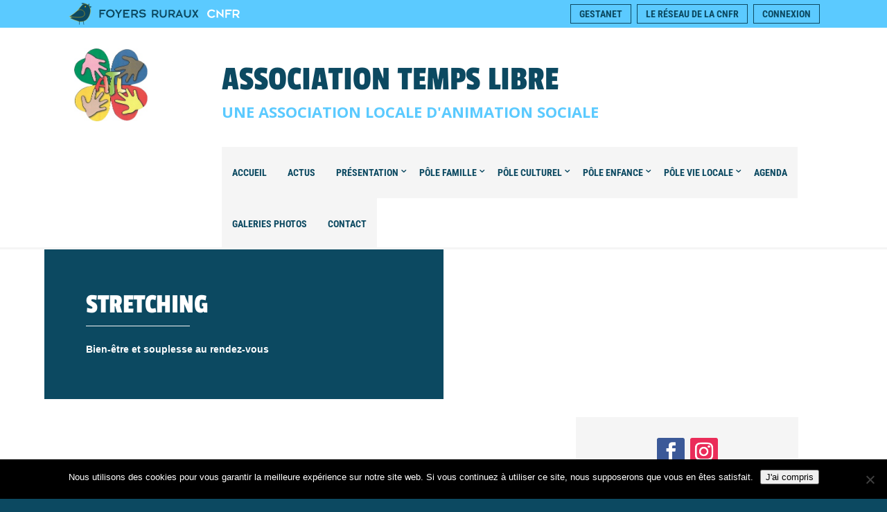

--- FILE ---
content_type: text/html; charset=utf-8
request_url: https://www.google.com/recaptcha/api2/anchor?ar=1&k=6Ld9b1cdAAAAANs33xsF2fZNhZU9RyiwIO69mccW&co=aHR0cHM6Ly93d3cudGVtcHMtbGlicmUub3JnOjQ0Mw..&hl=en&v=PoyoqOPhxBO7pBk68S4YbpHZ&size=invisible&anchor-ms=20000&execute-ms=30000&cb=tkog9xyn8bn8
body_size: 48673
content:
<!DOCTYPE HTML><html dir="ltr" lang="en"><head><meta http-equiv="Content-Type" content="text/html; charset=UTF-8">
<meta http-equiv="X-UA-Compatible" content="IE=edge">
<title>reCAPTCHA</title>
<style type="text/css">
/* cyrillic-ext */
@font-face {
  font-family: 'Roboto';
  font-style: normal;
  font-weight: 400;
  font-stretch: 100%;
  src: url(//fonts.gstatic.com/s/roboto/v48/KFO7CnqEu92Fr1ME7kSn66aGLdTylUAMa3GUBHMdazTgWw.woff2) format('woff2');
  unicode-range: U+0460-052F, U+1C80-1C8A, U+20B4, U+2DE0-2DFF, U+A640-A69F, U+FE2E-FE2F;
}
/* cyrillic */
@font-face {
  font-family: 'Roboto';
  font-style: normal;
  font-weight: 400;
  font-stretch: 100%;
  src: url(//fonts.gstatic.com/s/roboto/v48/KFO7CnqEu92Fr1ME7kSn66aGLdTylUAMa3iUBHMdazTgWw.woff2) format('woff2');
  unicode-range: U+0301, U+0400-045F, U+0490-0491, U+04B0-04B1, U+2116;
}
/* greek-ext */
@font-face {
  font-family: 'Roboto';
  font-style: normal;
  font-weight: 400;
  font-stretch: 100%;
  src: url(//fonts.gstatic.com/s/roboto/v48/KFO7CnqEu92Fr1ME7kSn66aGLdTylUAMa3CUBHMdazTgWw.woff2) format('woff2');
  unicode-range: U+1F00-1FFF;
}
/* greek */
@font-face {
  font-family: 'Roboto';
  font-style: normal;
  font-weight: 400;
  font-stretch: 100%;
  src: url(//fonts.gstatic.com/s/roboto/v48/KFO7CnqEu92Fr1ME7kSn66aGLdTylUAMa3-UBHMdazTgWw.woff2) format('woff2');
  unicode-range: U+0370-0377, U+037A-037F, U+0384-038A, U+038C, U+038E-03A1, U+03A3-03FF;
}
/* math */
@font-face {
  font-family: 'Roboto';
  font-style: normal;
  font-weight: 400;
  font-stretch: 100%;
  src: url(//fonts.gstatic.com/s/roboto/v48/KFO7CnqEu92Fr1ME7kSn66aGLdTylUAMawCUBHMdazTgWw.woff2) format('woff2');
  unicode-range: U+0302-0303, U+0305, U+0307-0308, U+0310, U+0312, U+0315, U+031A, U+0326-0327, U+032C, U+032F-0330, U+0332-0333, U+0338, U+033A, U+0346, U+034D, U+0391-03A1, U+03A3-03A9, U+03B1-03C9, U+03D1, U+03D5-03D6, U+03F0-03F1, U+03F4-03F5, U+2016-2017, U+2034-2038, U+203C, U+2040, U+2043, U+2047, U+2050, U+2057, U+205F, U+2070-2071, U+2074-208E, U+2090-209C, U+20D0-20DC, U+20E1, U+20E5-20EF, U+2100-2112, U+2114-2115, U+2117-2121, U+2123-214F, U+2190, U+2192, U+2194-21AE, U+21B0-21E5, U+21F1-21F2, U+21F4-2211, U+2213-2214, U+2216-22FF, U+2308-230B, U+2310, U+2319, U+231C-2321, U+2336-237A, U+237C, U+2395, U+239B-23B7, U+23D0, U+23DC-23E1, U+2474-2475, U+25AF, U+25B3, U+25B7, U+25BD, U+25C1, U+25CA, U+25CC, U+25FB, U+266D-266F, U+27C0-27FF, U+2900-2AFF, U+2B0E-2B11, U+2B30-2B4C, U+2BFE, U+3030, U+FF5B, U+FF5D, U+1D400-1D7FF, U+1EE00-1EEFF;
}
/* symbols */
@font-face {
  font-family: 'Roboto';
  font-style: normal;
  font-weight: 400;
  font-stretch: 100%;
  src: url(//fonts.gstatic.com/s/roboto/v48/KFO7CnqEu92Fr1ME7kSn66aGLdTylUAMaxKUBHMdazTgWw.woff2) format('woff2');
  unicode-range: U+0001-000C, U+000E-001F, U+007F-009F, U+20DD-20E0, U+20E2-20E4, U+2150-218F, U+2190, U+2192, U+2194-2199, U+21AF, U+21E6-21F0, U+21F3, U+2218-2219, U+2299, U+22C4-22C6, U+2300-243F, U+2440-244A, U+2460-24FF, U+25A0-27BF, U+2800-28FF, U+2921-2922, U+2981, U+29BF, U+29EB, U+2B00-2BFF, U+4DC0-4DFF, U+FFF9-FFFB, U+10140-1018E, U+10190-1019C, U+101A0, U+101D0-101FD, U+102E0-102FB, U+10E60-10E7E, U+1D2C0-1D2D3, U+1D2E0-1D37F, U+1F000-1F0FF, U+1F100-1F1AD, U+1F1E6-1F1FF, U+1F30D-1F30F, U+1F315, U+1F31C, U+1F31E, U+1F320-1F32C, U+1F336, U+1F378, U+1F37D, U+1F382, U+1F393-1F39F, U+1F3A7-1F3A8, U+1F3AC-1F3AF, U+1F3C2, U+1F3C4-1F3C6, U+1F3CA-1F3CE, U+1F3D4-1F3E0, U+1F3ED, U+1F3F1-1F3F3, U+1F3F5-1F3F7, U+1F408, U+1F415, U+1F41F, U+1F426, U+1F43F, U+1F441-1F442, U+1F444, U+1F446-1F449, U+1F44C-1F44E, U+1F453, U+1F46A, U+1F47D, U+1F4A3, U+1F4B0, U+1F4B3, U+1F4B9, U+1F4BB, U+1F4BF, U+1F4C8-1F4CB, U+1F4D6, U+1F4DA, U+1F4DF, U+1F4E3-1F4E6, U+1F4EA-1F4ED, U+1F4F7, U+1F4F9-1F4FB, U+1F4FD-1F4FE, U+1F503, U+1F507-1F50B, U+1F50D, U+1F512-1F513, U+1F53E-1F54A, U+1F54F-1F5FA, U+1F610, U+1F650-1F67F, U+1F687, U+1F68D, U+1F691, U+1F694, U+1F698, U+1F6AD, U+1F6B2, U+1F6B9-1F6BA, U+1F6BC, U+1F6C6-1F6CF, U+1F6D3-1F6D7, U+1F6E0-1F6EA, U+1F6F0-1F6F3, U+1F6F7-1F6FC, U+1F700-1F7FF, U+1F800-1F80B, U+1F810-1F847, U+1F850-1F859, U+1F860-1F887, U+1F890-1F8AD, U+1F8B0-1F8BB, U+1F8C0-1F8C1, U+1F900-1F90B, U+1F93B, U+1F946, U+1F984, U+1F996, U+1F9E9, U+1FA00-1FA6F, U+1FA70-1FA7C, U+1FA80-1FA89, U+1FA8F-1FAC6, U+1FACE-1FADC, U+1FADF-1FAE9, U+1FAF0-1FAF8, U+1FB00-1FBFF;
}
/* vietnamese */
@font-face {
  font-family: 'Roboto';
  font-style: normal;
  font-weight: 400;
  font-stretch: 100%;
  src: url(//fonts.gstatic.com/s/roboto/v48/KFO7CnqEu92Fr1ME7kSn66aGLdTylUAMa3OUBHMdazTgWw.woff2) format('woff2');
  unicode-range: U+0102-0103, U+0110-0111, U+0128-0129, U+0168-0169, U+01A0-01A1, U+01AF-01B0, U+0300-0301, U+0303-0304, U+0308-0309, U+0323, U+0329, U+1EA0-1EF9, U+20AB;
}
/* latin-ext */
@font-face {
  font-family: 'Roboto';
  font-style: normal;
  font-weight: 400;
  font-stretch: 100%;
  src: url(//fonts.gstatic.com/s/roboto/v48/KFO7CnqEu92Fr1ME7kSn66aGLdTylUAMa3KUBHMdazTgWw.woff2) format('woff2');
  unicode-range: U+0100-02BA, U+02BD-02C5, U+02C7-02CC, U+02CE-02D7, U+02DD-02FF, U+0304, U+0308, U+0329, U+1D00-1DBF, U+1E00-1E9F, U+1EF2-1EFF, U+2020, U+20A0-20AB, U+20AD-20C0, U+2113, U+2C60-2C7F, U+A720-A7FF;
}
/* latin */
@font-face {
  font-family: 'Roboto';
  font-style: normal;
  font-weight: 400;
  font-stretch: 100%;
  src: url(//fonts.gstatic.com/s/roboto/v48/KFO7CnqEu92Fr1ME7kSn66aGLdTylUAMa3yUBHMdazQ.woff2) format('woff2');
  unicode-range: U+0000-00FF, U+0131, U+0152-0153, U+02BB-02BC, U+02C6, U+02DA, U+02DC, U+0304, U+0308, U+0329, U+2000-206F, U+20AC, U+2122, U+2191, U+2193, U+2212, U+2215, U+FEFF, U+FFFD;
}
/* cyrillic-ext */
@font-face {
  font-family: 'Roboto';
  font-style: normal;
  font-weight: 500;
  font-stretch: 100%;
  src: url(//fonts.gstatic.com/s/roboto/v48/KFO7CnqEu92Fr1ME7kSn66aGLdTylUAMa3GUBHMdazTgWw.woff2) format('woff2');
  unicode-range: U+0460-052F, U+1C80-1C8A, U+20B4, U+2DE0-2DFF, U+A640-A69F, U+FE2E-FE2F;
}
/* cyrillic */
@font-face {
  font-family: 'Roboto';
  font-style: normal;
  font-weight: 500;
  font-stretch: 100%;
  src: url(//fonts.gstatic.com/s/roboto/v48/KFO7CnqEu92Fr1ME7kSn66aGLdTylUAMa3iUBHMdazTgWw.woff2) format('woff2');
  unicode-range: U+0301, U+0400-045F, U+0490-0491, U+04B0-04B1, U+2116;
}
/* greek-ext */
@font-face {
  font-family: 'Roboto';
  font-style: normal;
  font-weight: 500;
  font-stretch: 100%;
  src: url(//fonts.gstatic.com/s/roboto/v48/KFO7CnqEu92Fr1ME7kSn66aGLdTylUAMa3CUBHMdazTgWw.woff2) format('woff2');
  unicode-range: U+1F00-1FFF;
}
/* greek */
@font-face {
  font-family: 'Roboto';
  font-style: normal;
  font-weight: 500;
  font-stretch: 100%;
  src: url(//fonts.gstatic.com/s/roboto/v48/KFO7CnqEu92Fr1ME7kSn66aGLdTylUAMa3-UBHMdazTgWw.woff2) format('woff2');
  unicode-range: U+0370-0377, U+037A-037F, U+0384-038A, U+038C, U+038E-03A1, U+03A3-03FF;
}
/* math */
@font-face {
  font-family: 'Roboto';
  font-style: normal;
  font-weight: 500;
  font-stretch: 100%;
  src: url(//fonts.gstatic.com/s/roboto/v48/KFO7CnqEu92Fr1ME7kSn66aGLdTylUAMawCUBHMdazTgWw.woff2) format('woff2');
  unicode-range: U+0302-0303, U+0305, U+0307-0308, U+0310, U+0312, U+0315, U+031A, U+0326-0327, U+032C, U+032F-0330, U+0332-0333, U+0338, U+033A, U+0346, U+034D, U+0391-03A1, U+03A3-03A9, U+03B1-03C9, U+03D1, U+03D5-03D6, U+03F0-03F1, U+03F4-03F5, U+2016-2017, U+2034-2038, U+203C, U+2040, U+2043, U+2047, U+2050, U+2057, U+205F, U+2070-2071, U+2074-208E, U+2090-209C, U+20D0-20DC, U+20E1, U+20E5-20EF, U+2100-2112, U+2114-2115, U+2117-2121, U+2123-214F, U+2190, U+2192, U+2194-21AE, U+21B0-21E5, U+21F1-21F2, U+21F4-2211, U+2213-2214, U+2216-22FF, U+2308-230B, U+2310, U+2319, U+231C-2321, U+2336-237A, U+237C, U+2395, U+239B-23B7, U+23D0, U+23DC-23E1, U+2474-2475, U+25AF, U+25B3, U+25B7, U+25BD, U+25C1, U+25CA, U+25CC, U+25FB, U+266D-266F, U+27C0-27FF, U+2900-2AFF, U+2B0E-2B11, U+2B30-2B4C, U+2BFE, U+3030, U+FF5B, U+FF5D, U+1D400-1D7FF, U+1EE00-1EEFF;
}
/* symbols */
@font-face {
  font-family: 'Roboto';
  font-style: normal;
  font-weight: 500;
  font-stretch: 100%;
  src: url(//fonts.gstatic.com/s/roboto/v48/KFO7CnqEu92Fr1ME7kSn66aGLdTylUAMaxKUBHMdazTgWw.woff2) format('woff2');
  unicode-range: U+0001-000C, U+000E-001F, U+007F-009F, U+20DD-20E0, U+20E2-20E4, U+2150-218F, U+2190, U+2192, U+2194-2199, U+21AF, U+21E6-21F0, U+21F3, U+2218-2219, U+2299, U+22C4-22C6, U+2300-243F, U+2440-244A, U+2460-24FF, U+25A0-27BF, U+2800-28FF, U+2921-2922, U+2981, U+29BF, U+29EB, U+2B00-2BFF, U+4DC0-4DFF, U+FFF9-FFFB, U+10140-1018E, U+10190-1019C, U+101A0, U+101D0-101FD, U+102E0-102FB, U+10E60-10E7E, U+1D2C0-1D2D3, U+1D2E0-1D37F, U+1F000-1F0FF, U+1F100-1F1AD, U+1F1E6-1F1FF, U+1F30D-1F30F, U+1F315, U+1F31C, U+1F31E, U+1F320-1F32C, U+1F336, U+1F378, U+1F37D, U+1F382, U+1F393-1F39F, U+1F3A7-1F3A8, U+1F3AC-1F3AF, U+1F3C2, U+1F3C4-1F3C6, U+1F3CA-1F3CE, U+1F3D4-1F3E0, U+1F3ED, U+1F3F1-1F3F3, U+1F3F5-1F3F7, U+1F408, U+1F415, U+1F41F, U+1F426, U+1F43F, U+1F441-1F442, U+1F444, U+1F446-1F449, U+1F44C-1F44E, U+1F453, U+1F46A, U+1F47D, U+1F4A3, U+1F4B0, U+1F4B3, U+1F4B9, U+1F4BB, U+1F4BF, U+1F4C8-1F4CB, U+1F4D6, U+1F4DA, U+1F4DF, U+1F4E3-1F4E6, U+1F4EA-1F4ED, U+1F4F7, U+1F4F9-1F4FB, U+1F4FD-1F4FE, U+1F503, U+1F507-1F50B, U+1F50D, U+1F512-1F513, U+1F53E-1F54A, U+1F54F-1F5FA, U+1F610, U+1F650-1F67F, U+1F687, U+1F68D, U+1F691, U+1F694, U+1F698, U+1F6AD, U+1F6B2, U+1F6B9-1F6BA, U+1F6BC, U+1F6C6-1F6CF, U+1F6D3-1F6D7, U+1F6E0-1F6EA, U+1F6F0-1F6F3, U+1F6F7-1F6FC, U+1F700-1F7FF, U+1F800-1F80B, U+1F810-1F847, U+1F850-1F859, U+1F860-1F887, U+1F890-1F8AD, U+1F8B0-1F8BB, U+1F8C0-1F8C1, U+1F900-1F90B, U+1F93B, U+1F946, U+1F984, U+1F996, U+1F9E9, U+1FA00-1FA6F, U+1FA70-1FA7C, U+1FA80-1FA89, U+1FA8F-1FAC6, U+1FACE-1FADC, U+1FADF-1FAE9, U+1FAF0-1FAF8, U+1FB00-1FBFF;
}
/* vietnamese */
@font-face {
  font-family: 'Roboto';
  font-style: normal;
  font-weight: 500;
  font-stretch: 100%;
  src: url(//fonts.gstatic.com/s/roboto/v48/KFO7CnqEu92Fr1ME7kSn66aGLdTylUAMa3OUBHMdazTgWw.woff2) format('woff2');
  unicode-range: U+0102-0103, U+0110-0111, U+0128-0129, U+0168-0169, U+01A0-01A1, U+01AF-01B0, U+0300-0301, U+0303-0304, U+0308-0309, U+0323, U+0329, U+1EA0-1EF9, U+20AB;
}
/* latin-ext */
@font-face {
  font-family: 'Roboto';
  font-style: normal;
  font-weight: 500;
  font-stretch: 100%;
  src: url(//fonts.gstatic.com/s/roboto/v48/KFO7CnqEu92Fr1ME7kSn66aGLdTylUAMa3KUBHMdazTgWw.woff2) format('woff2');
  unicode-range: U+0100-02BA, U+02BD-02C5, U+02C7-02CC, U+02CE-02D7, U+02DD-02FF, U+0304, U+0308, U+0329, U+1D00-1DBF, U+1E00-1E9F, U+1EF2-1EFF, U+2020, U+20A0-20AB, U+20AD-20C0, U+2113, U+2C60-2C7F, U+A720-A7FF;
}
/* latin */
@font-face {
  font-family: 'Roboto';
  font-style: normal;
  font-weight: 500;
  font-stretch: 100%;
  src: url(//fonts.gstatic.com/s/roboto/v48/KFO7CnqEu92Fr1ME7kSn66aGLdTylUAMa3yUBHMdazQ.woff2) format('woff2');
  unicode-range: U+0000-00FF, U+0131, U+0152-0153, U+02BB-02BC, U+02C6, U+02DA, U+02DC, U+0304, U+0308, U+0329, U+2000-206F, U+20AC, U+2122, U+2191, U+2193, U+2212, U+2215, U+FEFF, U+FFFD;
}
/* cyrillic-ext */
@font-face {
  font-family: 'Roboto';
  font-style: normal;
  font-weight: 900;
  font-stretch: 100%;
  src: url(//fonts.gstatic.com/s/roboto/v48/KFO7CnqEu92Fr1ME7kSn66aGLdTylUAMa3GUBHMdazTgWw.woff2) format('woff2');
  unicode-range: U+0460-052F, U+1C80-1C8A, U+20B4, U+2DE0-2DFF, U+A640-A69F, U+FE2E-FE2F;
}
/* cyrillic */
@font-face {
  font-family: 'Roboto';
  font-style: normal;
  font-weight: 900;
  font-stretch: 100%;
  src: url(//fonts.gstatic.com/s/roboto/v48/KFO7CnqEu92Fr1ME7kSn66aGLdTylUAMa3iUBHMdazTgWw.woff2) format('woff2');
  unicode-range: U+0301, U+0400-045F, U+0490-0491, U+04B0-04B1, U+2116;
}
/* greek-ext */
@font-face {
  font-family: 'Roboto';
  font-style: normal;
  font-weight: 900;
  font-stretch: 100%;
  src: url(//fonts.gstatic.com/s/roboto/v48/KFO7CnqEu92Fr1ME7kSn66aGLdTylUAMa3CUBHMdazTgWw.woff2) format('woff2');
  unicode-range: U+1F00-1FFF;
}
/* greek */
@font-face {
  font-family: 'Roboto';
  font-style: normal;
  font-weight: 900;
  font-stretch: 100%;
  src: url(//fonts.gstatic.com/s/roboto/v48/KFO7CnqEu92Fr1ME7kSn66aGLdTylUAMa3-UBHMdazTgWw.woff2) format('woff2');
  unicode-range: U+0370-0377, U+037A-037F, U+0384-038A, U+038C, U+038E-03A1, U+03A3-03FF;
}
/* math */
@font-face {
  font-family: 'Roboto';
  font-style: normal;
  font-weight: 900;
  font-stretch: 100%;
  src: url(//fonts.gstatic.com/s/roboto/v48/KFO7CnqEu92Fr1ME7kSn66aGLdTylUAMawCUBHMdazTgWw.woff2) format('woff2');
  unicode-range: U+0302-0303, U+0305, U+0307-0308, U+0310, U+0312, U+0315, U+031A, U+0326-0327, U+032C, U+032F-0330, U+0332-0333, U+0338, U+033A, U+0346, U+034D, U+0391-03A1, U+03A3-03A9, U+03B1-03C9, U+03D1, U+03D5-03D6, U+03F0-03F1, U+03F4-03F5, U+2016-2017, U+2034-2038, U+203C, U+2040, U+2043, U+2047, U+2050, U+2057, U+205F, U+2070-2071, U+2074-208E, U+2090-209C, U+20D0-20DC, U+20E1, U+20E5-20EF, U+2100-2112, U+2114-2115, U+2117-2121, U+2123-214F, U+2190, U+2192, U+2194-21AE, U+21B0-21E5, U+21F1-21F2, U+21F4-2211, U+2213-2214, U+2216-22FF, U+2308-230B, U+2310, U+2319, U+231C-2321, U+2336-237A, U+237C, U+2395, U+239B-23B7, U+23D0, U+23DC-23E1, U+2474-2475, U+25AF, U+25B3, U+25B7, U+25BD, U+25C1, U+25CA, U+25CC, U+25FB, U+266D-266F, U+27C0-27FF, U+2900-2AFF, U+2B0E-2B11, U+2B30-2B4C, U+2BFE, U+3030, U+FF5B, U+FF5D, U+1D400-1D7FF, U+1EE00-1EEFF;
}
/* symbols */
@font-face {
  font-family: 'Roboto';
  font-style: normal;
  font-weight: 900;
  font-stretch: 100%;
  src: url(//fonts.gstatic.com/s/roboto/v48/KFO7CnqEu92Fr1ME7kSn66aGLdTylUAMaxKUBHMdazTgWw.woff2) format('woff2');
  unicode-range: U+0001-000C, U+000E-001F, U+007F-009F, U+20DD-20E0, U+20E2-20E4, U+2150-218F, U+2190, U+2192, U+2194-2199, U+21AF, U+21E6-21F0, U+21F3, U+2218-2219, U+2299, U+22C4-22C6, U+2300-243F, U+2440-244A, U+2460-24FF, U+25A0-27BF, U+2800-28FF, U+2921-2922, U+2981, U+29BF, U+29EB, U+2B00-2BFF, U+4DC0-4DFF, U+FFF9-FFFB, U+10140-1018E, U+10190-1019C, U+101A0, U+101D0-101FD, U+102E0-102FB, U+10E60-10E7E, U+1D2C0-1D2D3, U+1D2E0-1D37F, U+1F000-1F0FF, U+1F100-1F1AD, U+1F1E6-1F1FF, U+1F30D-1F30F, U+1F315, U+1F31C, U+1F31E, U+1F320-1F32C, U+1F336, U+1F378, U+1F37D, U+1F382, U+1F393-1F39F, U+1F3A7-1F3A8, U+1F3AC-1F3AF, U+1F3C2, U+1F3C4-1F3C6, U+1F3CA-1F3CE, U+1F3D4-1F3E0, U+1F3ED, U+1F3F1-1F3F3, U+1F3F5-1F3F7, U+1F408, U+1F415, U+1F41F, U+1F426, U+1F43F, U+1F441-1F442, U+1F444, U+1F446-1F449, U+1F44C-1F44E, U+1F453, U+1F46A, U+1F47D, U+1F4A3, U+1F4B0, U+1F4B3, U+1F4B9, U+1F4BB, U+1F4BF, U+1F4C8-1F4CB, U+1F4D6, U+1F4DA, U+1F4DF, U+1F4E3-1F4E6, U+1F4EA-1F4ED, U+1F4F7, U+1F4F9-1F4FB, U+1F4FD-1F4FE, U+1F503, U+1F507-1F50B, U+1F50D, U+1F512-1F513, U+1F53E-1F54A, U+1F54F-1F5FA, U+1F610, U+1F650-1F67F, U+1F687, U+1F68D, U+1F691, U+1F694, U+1F698, U+1F6AD, U+1F6B2, U+1F6B9-1F6BA, U+1F6BC, U+1F6C6-1F6CF, U+1F6D3-1F6D7, U+1F6E0-1F6EA, U+1F6F0-1F6F3, U+1F6F7-1F6FC, U+1F700-1F7FF, U+1F800-1F80B, U+1F810-1F847, U+1F850-1F859, U+1F860-1F887, U+1F890-1F8AD, U+1F8B0-1F8BB, U+1F8C0-1F8C1, U+1F900-1F90B, U+1F93B, U+1F946, U+1F984, U+1F996, U+1F9E9, U+1FA00-1FA6F, U+1FA70-1FA7C, U+1FA80-1FA89, U+1FA8F-1FAC6, U+1FACE-1FADC, U+1FADF-1FAE9, U+1FAF0-1FAF8, U+1FB00-1FBFF;
}
/* vietnamese */
@font-face {
  font-family: 'Roboto';
  font-style: normal;
  font-weight: 900;
  font-stretch: 100%;
  src: url(//fonts.gstatic.com/s/roboto/v48/KFO7CnqEu92Fr1ME7kSn66aGLdTylUAMa3OUBHMdazTgWw.woff2) format('woff2');
  unicode-range: U+0102-0103, U+0110-0111, U+0128-0129, U+0168-0169, U+01A0-01A1, U+01AF-01B0, U+0300-0301, U+0303-0304, U+0308-0309, U+0323, U+0329, U+1EA0-1EF9, U+20AB;
}
/* latin-ext */
@font-face {
  font-family: 'Roboto';
  font-style: normal;
  font-weight: 900;
  font-stretch: 100%;
  src: url(//fonts.gstatic.com/s/roboto/v48/KFO7CnqEu92Fr1ME7kSn66aGLdTylUAMa3KUBHMdazTgWw.woff2) format('woff2');
  unicode-range: U+0100-02BA, U+02BD-02C5, U+02C7-02CC, U+02CE-02D7, U+02DD-02FF, U+0304, U+0308, U+0329, U+1D00-1DBF, U+1E00-1E9F, U+1EF2-1EFF, U+2020, U+20A0-20AB, U+20AD-20C0, U+2113, U+2C60-2C7F, U+A720-A7FF;
}
/* latin */
@font-face {
  font-family: 'Roboto';
  font-style: normal;
  font-weight: 900;
  font-stretch: 100%;
  src: url(//fonts.gstatic.com/s/roboto/v48/KFO7CnqEu92Fr1ME7kSn66aGLdTylUAMa3yUBHMdazQ.woff2) format('woff2');
  unicode-range: U+0000-00FF, U+0131, U+0152-0153, U+02BB-02BC, U+02C6, U+02DA, U+02DC, U+0304, U+0308, U+0329, U+2000-206F, U+20AC, U+2122, U+2191, U+2193, U+2212, U+2215, U+FEFF, U+FFFD;
}

</style>
<link rel="stylesheet" type="text/css" href="https://www.gstatic.com/recaptcha/releases/PoyoqOPhxBO7pBk68S4YbpHZ/styles__ltr.css">
<script nonce="oG_BytsiWxmQOLOZz6pjiw" type="text/javascript">window['__recaptcha_api'] = 'https://www.google.com/recaptcha/api2/';</script>
<script type="text/javascript" src="https://www.gstatic.com/recaptcha/releases/PoyoqOPhxBO7pBk68S4YbpHZ/recaptcha__en.js" nonce="oG_BytsiWxmQOLOZz6pjiw">
      
    </script></head>
<body><div id="rc-anchor-alert" class="rc-anchor-alert"></div>
<input type="hidden" id="recaptcha-token" value="[base64]">
<script type="text/javascript" nonce="oG_BytsiWxmQOLOZz6pjiw">
      recaptcha.anchor.Main.init("[\x22ainput\x22,[\x22bgdata\x22,\x22\x22,\[base64]/[base64]/[base64]/[base64]/[base64]/UltsKytdPUU6KEU8MjA0OD9SW2wrK109RT4+NnwxOTI6KChFJjY0NTEyKT09NTUyOTYmJk0rMTxjLmxlbmd0aCYmKGMuY2hhckNvZGVBdChNKzEpJjY0NTEyKT09NTYzMjA/[base64]/[base64]/[base64]/[base64]/[base64]/[base64]/[base64]\x22,\[base64]\\u003d\\u003d\x22,\x22w5DDgCoFRkAtwo/DusOqA8OKL0VADMORwqzDgsKEw7V4w4zDp8KqOTPDkGJCYyMcQMOQw6ZAwpLDvlTDisKiF8ORTsO5WFhEwrxZeRhCQHF3wo01w7LDq8KaO8KKwoPDpF/ChsOXOsOOw5tTw48dw4AKSFx+RC/[base64]/DrwbCgMKRwo9KwrcQwp8/HcK6wrxSw5ZAKVLChcOGwofCu8OuwqLDhcObwqXDpUDCn8Klw7VSw7I6w47DvFLCowjCtDgAUcO4w5Rnw5PDlAjDrU7CpSMlC3jDjkrDlFAXw50iYV7CuMOPw4vDrMOxwrBXHMOuG8OQP8OTecKXwpU2w6AjEcObw6QVwp/Dvk8CPsONeMOcB8KlATfCsMK8CB/Cq8KnwrPChUTCqnwEQ8Ogwq7CizwSQQJvwqjCksOowp4ow6k2wq3CkDU2w4/Dg8OHwrgSFEbDosKwLXdJDXDDhsKPw5Ucw5FdCcKEWEzCnEIfTcK7w7LDnHNlME8gw7bCmh9SwpUiwrrCj3bDlHxPJ8KOX0jCnMKlwoQbfi/DmAPCsT5ywq/Do8KafcOZw553w5XClMK2F38EB8ODw6DCtMK5YcOzeSbDmXM7ccKOw7/CuiJPw4k8wqcOYHfDk8OWfynDvFBHXcONw4wNaFTCu13DrMKnw5fDgBPCrsKiw7VywrzDiDtFGHwqK0pgw6AXw7fCihLChRrDuXVmw69sDWwUNSbDocOqOMOUw5oWATp+eRvDlcKaXU9bUFEiRsOHSMKGExZkVy7CksObXcKcIl91WhpIUBYKwq3DmwtvE8K/wozCrzfCjixww58JwpQuAkclw6bCnFLCtUDDgMKtw7BAw5QYT8Ojw6klwp/Cr8KzNGvDmMOvQsKCJ8Khw6DDncODw5PCjzLDvy0FNAnCkS9JP3nCt8OGw74swpvDrMK/wo7Djy8qwqgeD07Dvz8AwqPDuzDDg2pjwrTDiHHDhgnCvsK9w7wLMsOcK8KVw7LDuMKMfWk+w4LDv8OMOAsYfsOJdR3DjhYUw7/DllxCb8OJwppMHAvDg2Rnw5/DhsOVwpkLwopUwqDDjcO+wr5ELGHCqBJdwqp0w5DCm8O/[base64]/[base64]/[base64]/wr1PGCbDsTl2wr/Ds8ObDMKywr9cw5R6J8ObU3t3w6/[base64]/CksK/[base64]/UMOmw7TDtMOcwp1/w7bCp0FyA8KnacKxwppow6PDusOwwoDCs8KUw7HCncKJQFPDhTopacKxC3BRS8OoFsKbworDp8OJQifCuFTDnSrCpT9iwqNyw7wsCMOzwrDDgEAHEk1Mw7sEBmVfwprCjml5w5AMw79PwpRfL8OjPVAfwpvDjUfCq8OpwpjCgMOzwrZlFwHCuUESw4/CtcOZwoAHwrwswrDDinvDt0PCq8Oqe8KKwpIrTDNaWcOLScK8byZpUFpUIcKRMcOxT8ONw4B9JQB8wqnCk8OnFcO0TsO6wozClsKNw5/CjmfDjXcnWsO1WsK/EsOUJMO5O8Kpw7E4wphXwrXDkMOENioIVMO3w5XCsl7Cv0QuB8KPDWMYBlXDono7GgHDshzDoMOCw7HCtVImwq3CgEQRZHl/EMOYwpEpw6d2w4hwBTDCgnYnwq9ATwfCiAvDjyfDhsOKw7bCvXFKL8Olw5/DisO2D3gZUXpFwok/QcOQwrvChntewq1/XEg6wqYOw67CgmIxRBoLw55MXsOjN8KFwqfDg8OGwr1Kw4vCoCLDgcOWwoQcL8KRwqkqw6ZZZllUw7w4bMKuFjzCrcOgLMOMc8K3PsOqBcOxV0/ClcOsD8OPw6I1JRo7wpbCmWfDjiPDnMOtSBDDnVoFwp1xHcKxwqkVw70cWcKvF8OPURsVETEMwoYaw6LDjE/DpmMxw53CtMOzaCkmXsObwoDCrwF/wpEBXMKuw47CpcKVwpbCt1zCjWJnakcLesK3AsK+PcOJd8KOw7Ffw5JPwrwuQMOGw5F/EMOBMkdTWMK7wrYew6zChyMUSGVqw6h0wqvCiAhPw5vDncOVRgs+EsKrW3/[base64]/Dqhdyw7U9wqbDhFIWF8KJFMKCOETDjT9RbsOHw6QlwrTCoWoNwqR5wqs9U8K0w4tCwprDssKGwr8aEVXCp3XCrMOsThHCrsKgPkvCqMOcw6dHfkYbET5uw44UZsKqHkZSCSs8OcOWIMKQw6kDMhrDgG44w4QiwopUwrfCjW/[base64]/TWrChMOoEX/Cr8OxK19+w6vDlRQuKDLCmsOwwqAawpwFOiZTVcOmwpjDl3/[base64]/DnWM3NcK3wpfDvjDDsUxNwrLDsMOgw4fDosK1w5V7ccObd0UZT8OHEXdWNQBdw4DDqidlwqlqwoMTw43DqxpvwrHCoTMOwrZawq1VVirDocKVwpVXwqZJPwwdw4x3w63Dn8KkMRwVDkLDtwPCucK1wrbDoR8gw7wCw5fDsj/DssK6w7LCvyM2w706wpwZKcKcw7LDkkTDvnsEQ31kwpzCjBHDtBDCsxZcwoTCjjPCk0E2w7k4w5nDly7CvsKiccKmw4jDlcOEw79PDRlUwq40HcOpw6nCq3/Dp8OXw48Ow6bDncOpw4nCjXpfw5DDh38bH8OQalpWwpjClMO7w7fDq2puWcO6eMOPw6UGDcKfOFYZwpJ9eMORw4Now5wdw67Ct0A/[base64]/T1LDvCMLw5Z6MsK2OsOAwq8qw4Apw6TCosOFI8KYw5RHwoLCm8OxwogAw7bDiGvDpMOiVkR+wqDCjUEUcMKkQcOhwp/CssOtw53DiXPCoMK5emcgw6rDlEjDoEXDh3jDq8KNwrIHwq/[base64]/CucO1w4QrdH3DkTzDm8KzLl7Di8OmKgNwCMKGER57wq7DmMOxaV4lw7laZSI2w4c+BgLDg8KtwrANIMO2w6XCvsOUECTCpcOOw4HDrh3DkcOTw707woxNGXTDj8KzIcOjAGnCs8KdS0HCm8O8wpt/Vxktw5kHFFVVacObwrlZwqrCisOHw51eSDvDhUlawogSw7Ynw5I/w4w8w6XCjsOww5YgacKsLn3DmcKnwpozw5rDqm7Cn8Okw706Zk1Xw43Dn8KQw55LDm50w5zCp0LCk8OUWcKvw6LCiH1bwo5hw6dBwrbCscK7wqV5aFDDqArDhSnCoMKlcsKywoQ8w6PDiMKRBhzCrX/CoW7CjnrCnsK5R8KlVsK+chXDgMKMw4XCmcO7e8KGw5/CpsOLf8KPEsKWB8OQw7l2FcObWMO9wrPCocKxwqVtwrNBw7lTwoE9w77Cl8K3w5bDk8OJWTseZ18IXREowpk2wr7DvMKpw53DmRzCocO5MWsjwo4RDkokw4NJR0vDuyvCniE2w4xDw7URwoBrw4UDwoDDmgh8aMO0w4TDt3BHwqTDkDbDj8KAJsKywo/DjMKXwo7Dk8OFw7PDmxnCmlBbw5HCmFJvLsOmw5kVwqXCohfCs8KtW8KNwonDk8O4PcOwwqVuFmHDgMOdCy5yPlVFCkl1EFHDksOcaGoEw6dHwo4KPQFiwpTDusOPf0t2ZMK7B0BYaC8SXsOPe8OVA8KDBcKjwqMaw7FTwqk1wpkiwrZuUw4/MWR6wpcpfAbCq8KSw6p/[base64]/DnsKiwr1uwo/DsjLDvMO1woABFwgqwpIuL8KKw5PCvH7DnGnClALDtMOGw7Vkw43DsMKSwrHCrxF0asOTwqnDusKqw4I8LRvDjMO/woZKV8Kqw73Dm8O6w6/[base64]/[base64]/DmMKaw5nDm8K4wq58w5cFIRnDvFLCgVXCgTHDnMOPw4AuI8K2wo1CXsKBL8OeXsOcw5zCmcK4w6p5wpdkw5rDqBw3w4cBwp/DkixlJMOUZMODw47DqsOHVj86wqjDggN0dwpHZy/DrsKQYMKkZh4RWsO2A8Kawq/Di8Oow5LDt8KZXUbCgMOhdMOpw53DvsOuTUfDtnYJw5bDjMK5ZinCkcOiwqnDmm/CgcOzdsOyc8O4RMKyw7rCqsOjCsOEwrZ/[base64]/[base64]/[base64]/CglnDuSEgw6nDszDDlwsuQmTCkFxBw4TDm8OYwoHDmSwww7bDiMOMw5/Csh4RJsK0wqpKwptqEMOAOiTClMO1J8KOVlzCkMKuwp8GwpZaJMKqwq3ClzJww43Dh8OnBQjCiTYWw6dCwrbDvsO2w74cwprClHgow644w6E9QW7DjMOBAMOsEsOcHsKpXcKWC01+ZAB/UVvCjsOlw4zClUZSwrJKwo/[base64]/DoWvClcOJX8Orwp/CncO9w7lRw7lFw6HDrMOrwrlEwp1KwrTCjMOgMMO9I8KPck0PD8OPw57Ds8O6NsKrw5vConLDrsKbYg7Dn8OmJx5ww6omccKqTMOBIcKJIMKZwqjDpjl+wqhkw4Q2wqs7w7bCvMKCworCj0vDmGHDoGl1e8OKQsOFwpRvw7LDqQ/DgMOGUcOKw6QRbzYiw7M1wq0GTcKvw48QZA8yw6PDhFARe8OnV1HCjxV1wrIjcyjDgsOZccOjw5PCpkIiw7/CkMKUVyzDjVlRw6Q8McKfWcO/byBDPcKew5bDlsOpOBlFYRcRwpbDqyPCiR/CoMOgM2g/XsKhQsOTwrpkccOawqnCsnLDngzCiDDCtHRQwoE1Ml5xw6TCtcKScADDj8K3w7XCo0x7wpI6w6fDgAnChcKoMMKZwpTDscKqw7LCsn3DtMOHwrE2GXrClcKvwrbDky9Nw44UBQXCmXpnesOpw6TDtnFkw6BqC1nDl8KjU1IjdCE/wo7CisOvWR3Dkw1lw64TwqDCg8Kec8KUAsOHw7hMw5UTBMO9wr/[base64]/DuVx9YsKbKsOJw7JbUlxpwpFzwqLCvMOhTF3Dn8KBKsOWNMOFwp7CrQ1pRcKbw6x2HFHChjfChBrDsMKBw4F6MmTCpMKOworDq00QV8O6w7vDssKCQXHDpcOQwrd/NGF9w6k0w6PDncOdM8OVwo/[base64]/ChV/DlcOKAxXCvW3DncKHwphqY0lzIgTCv8OTPMK4esOtC8ODw5kGwoLDjcOzCsO+w49fHsO1J3DDhB95wqLCr8O9w6YXw77Ch8KIwrdQY8KtPcKbHMK5d8O2CC7Dnhsdw7BcwpfDtyBnwq/[base64]/XcO7w4TDgcKRw5DCmwsrwqpZGS1+Rykuw4wrwr9Rw7hgJcKTPcOuw4/Do2ZjesO6w7/DjsKkC1MLwp7CsVjDjBbCryHCgcK5QyR7JsOOE8Olw6lRw5zCuCvCkcOuw4fDj8OZw6lQIHEAa8KUQHzClMK4CgAGwqYQwr/CtcKEwqPCh8OhwrfCgRtDw7PClMKBwpp8wq/DogcrwpjDmMO6wpNww44BUsOKO8O1wrLDg35qHihHw4jDgsKiwoLCvEnDvHbDuSjDq2jCjg/DpU8Gw6VQSB3DtsKewobCjMKIwqNOJy/Cq8Kmw5nDl0dxHMORw5jDoGEDwo1MCQ81wqJ6ezXDunwgw5c6D1xFwq/CsHYWw69iPcKwKBrDglvCvcOtw7/DsMKvJMKvw5EYwrfCuMORwplGMsO+wpDChsKVNsK3ex3CjcO1AR7DumlhLcK+wpLClcOaasKRQMK0wqvCqXfDiS/Drj3Chw7CgsOYLWkRw4pzw4rDvcKwJG3DhnLClg0Cw4zCmMK0GsK6wrMbw799wqPDn8OwfcOyFGjDicKaw7bDuzDCuyjDlcK1w5RzRMOkFnYlQMOpPcKuNcOoO24ENMKOwrISDGbCpsKPb8O0w7E+w6wKbXkgw4pZwonCiMOjfcKtw4M0w5fDrsO8wr/DmEg7QMKgwoLDl2rDqsOkw7EqwoNVwrTCncOGw7PCiC9rw65+w4Vqw4XCpT7DjHxHG19wP8Kywo4sacObw6vDvEPDrcO5w7JSacO1WW/CssKNADwXawEwwr1hwppZTlHDoMOsWU7DtcKCNXUFwp1hLcOhw6HChATChlXCmwHDtMKBwqDCu8OJE8KYXk7DoG9xw4ZIWsOiw603w48wCMOZWB/Dv8KQfsKtw7vDoMK8c0kDLsKRwojDjmFYw43Ck13CqcOEJcOQOizDnBXDlwnCgsOGdVfDhg8/wo5SDWJtOcOGw4tlH8KCw5HCk3TCh1nCqcKyw7LDmg9ww5nDhzx5K8O5wo3DqhvCrwhdw6rDgHwDwqHClcKCQMOATsKMw53DiXBVcQ7DtncCw6dhUl7ClxAcw7DCqsKYfjg7w5tzw6lwwqkywqk2IsOOB8ODwoNBw74Xf3vCg2UgIcK6wqLDrRt6wqMfwp/DusOFBcKZMcO1IUIMwqofwo7CmsOPQ8KZJm0vJsOMQTzDoFHCqmbDqcKzTsKLw6gHBcO7w6DCh30YwrTCiMO7XsKhwonCvTLDgUd/woJ3w4Mjwpdhwqxaw51RVMKuRMOTwqbDhMOrI8O2Ij/DmVQGUMOJw7LCrMOFw4UxQMO6JsOqwpDDisO7Kmd3wrrCvlfDvsO7f8K0wpfCvEnCuW5wOsOGD3kMJcOUwq9hw4I2wrTDqcOQDCBbw6jCpi/Cu8KkYDsnwqXCtzzCjMO9wrPDtlLCpC49FGzDjykwB8Kqwq/CkQjDssOlAwbCgh1QehBeV8KQeWLCpsOLwqZkwoMAw4h+BsK4wpnDl8OxwrrDmGnCqmJiCcKUOsKUE13Dj8O3Ryc1RMOpU0V3ICvCjMO9wojDqFHDssKjw6ksw7w7wrlkwqoZSVrCpsOnIsK8O8O/B8O0Q8KYwrh6w7Vfch0QT1QUw6fDjUXDv39cwqTCtsOSRws8FgfDlcKuGzRaP8KLLyDDtsOdGAJQwqtpwrTClMO9TEjCjmjDjsKew7XCgMKIESzCrFXDhFrCnsOGOl3DrRsFfhnCjTw0w6PDocOuQBPDu2E+w7/[base64]/T0/Dsykhw6kLDcOFQCXDvTXCosKKEEoHHVbCtigUw4w9W0EkwpdBw64zR2/CusOYwrXCvF4ZRsOSEcKATsOodUAhF8KwKcKjwr4nwp/CpD1LBifDjSBkJ8KPOVh0LxUFImsAAx/CukvCllLDtlk0w7wTwrNGScKCU18rD8OswqrCl8O3w7nCi1ZOwqQFbsK5VsOCbm/DmWVxw5VBHmfDuBrDgcKuw7zCnnZKTiDDhhdDe8KMwrtZMAlCfEt1ZT1kC3HChFTChsKaCDHDvg/DgAXCiB/DuAzCnBvCoDHDvcOhCsKVREbDn8OseGZcMyFaXR3ClXwwUwVoasKAw7fDgMOxZsOSRMOhK8KxVR0lRihcw6TCm8OePnlCw7DDh0TCrMOOwoLDsWbCkGEBwpZlwqghbcKBwrXDgVALwpXDgX7Dh8KOdcKyw7wDS8K/enU+OsKKwro/w6jDnyHChcKTw5XDrcOEwqw7w7HDgwvDvMKQasKzw4bCg8KLw4bCgjLDuAA5clDDqhYpw7A1wqHCqynDlsKew5fDpiIsNcKBwonDtsKaGsOdwqNHw73DjcOhw4jDvMOUwpXDuMOuJDsWHx4aw7tzbMOKKMKRRyAMXDNww57DmsOcwpdzwrXDqhcxwpVcwoXCky/DjC1Swo/DryLCq8KOY3F4UxvCm8KzXsO1wogIbMKowojChS7Dk8KDEsOCWh3DqRMZwrfCjHzCmzgiR8KowoPDix/CpsOeL8KkXlIUBcOxw5soGHPDnSrCtyh8NMOcMMK+wpbDuirDisOnWCHDhRnCmGUeX8KPwojCuDzCnlLCpG7DlELDgkbCnSJAOQ3Cn8KbC8OPwqnCuMKkFCYVw7HCicONwowVCUsDbcOVwr9oCMKiw4ZwwqnDscO7B0BYwqDCqH9dw7/Do08SwpYNwqYAZXvCpcKWw6PCncKKSAzCkljCusKIKMOUwp95dWjDjE3DgUUCdcOZw4xwTcKyNQ/DgQbDsBhWw6dPKE/[base64]/U8OmZ8KBQcOZXsKHwoIyZMOSWglww6PDn0c7w6QZw6XDrxDCkcO7Z8OuQj/DocKvw5/DrScBwrE1GhE9w7Q0d8KSHMOCw7JGITx+wqMCHy/CuwlEV8OXXTYNc8Kjw6LDsgRHTMKlScKbYsObNB7DsVHChMKGwqzDmMOpwqTDrcK7FMKHwqgJE8KFw7x8w6TCkmFNwqJQw57Dsy/DhAUnOcOgKsOGDD91wrVZbsK8TMK6RwB+VXvDnQnClVLCpyrCoMORRcKPw47DogVPw5B/SsKqUgLCscKQwodGR1lHw4Q1w75BcMOUwoM5Fk/[base64]/[base64]/IMKDwo0RMMKCwpzCksKSa8K+PcKAw4fDh2bDjMKCwrADfcOJKMKbIMOewrPCicORF8OgQyrDrjYMw7Baw6DDiMOcOsKiNMO8OcOYO3QBVyfCsR/Co8K5OTFcw4sow4DCj291MBDCnhtpdMOrd8O8w7HDisOpwpXCjCTCk3XDsn9qw4nCjgfClMO3wo/DvjnDr8K3wrtpw6U1w4lcw7M4FSHCtxXDlVo+wo/CjR0BDcOswoBkw41GC8KFw7rDiMOIIMOuw6jDuA/[base64]/DssKORjgtw7XDpB94w5/Ck8KCIjLDg8OXWsKawqBKWsKYw4RKPB7DgXzDtVDDhEhzw698w6UHb8Kyw6s/wpJDaDlaw7fCjhXCkl51w4RoeTnCt8K6QA9ewpkCV8OaTMObwp/[base64]/DsyHDjQ9AFUwcEcOObcOfUcOyw6Afwq9aOwvDsTcsw4ZZMnHDpcOLwptAdcKJwokWQkJswoxawoU/ZcOLPkrDqDBvasOVOlMyTMK8w6sLwp/[base64]/DujE8w5lEwpXDgQ4+w5wDZTsyVcOEwollw7IRw5sQLXN/w69twppvbEQQI8Kuw4jDv25cw61CWTA8ZnLDrMKBw4Z4QMO5A8ObLsOjJcKQw7/Dlj9wwovCpcKuacKuw69mV8OfDkAPF0Fww781woFaIsOWdHPDnTkhc8OPwrDDkcOcw4IiGgrDhcOBE0xPMcKfwrrCsMKvw73DgcOFwqnDicOfw7/CqEttcMKswro1fyQmw6PDkQvDuMOTw5LCuMOHaMOQwr7CkMKGwoTCtSo8wpwPU8O6wqdkwop4w57DvsOdOlHCk3rClytawrRVEsKfwpXDvMOjWMO9w4/[base64]/DkMKhY2IAVgB7wos3DMOFwqrDtsOQwqt2OcKkw7UtXsOowp4aeMOfBmnCiMKFYD/CksOXE1g4NcO4w6cuWg90M17CksO1TmIhABjCt2EYw5zCjwt5wqHCoyXDhCpww5XCl8OfWgvDhMOzRsOZwrNrf8Ofw6RLwpNqwrXCvsO1wrI2aCrDlMOqClU7w5TCgA1RZsOoNjvCmG1sSWTDgcKuRnHCqMOHw4Rxwq/CncK/LsOvVhzDgsOoCGhxJHMdQ8KOGkELw55QDcOPwrrCqw9la0LCtATCvDYkW8KMwoVwYGcQbx/DlcKSw7IICMKUUsOSXjdmw6NXwrXCkhDCocKYw4bChMKfw5/[base64]/SMK2VBUJU2vCgcKZRMKYw5hyG8Kgwqs9wpNOw7o0Y8OVwqXCuMOSwqYmFMKxT8OcQhXDhcKtwq3DncOEwrzCo1JmOcKiwqDCmH4tw5DDh8OrC8O9wrnCtMKSUXxNwo/CvxABwr/ChsKdenc0aMO9UybDosOewpLCjBtxGsKvIlnDk8K8dSIGTsO/aXNuw6/Cp3gvw4NsN2vCjMKfwoDDhsOuw4bDk8OidMOpw6/Ct8KvTMOUw4/DgMKAwr7Din0XI8OOwrPDv8OQwpghMz1DTMO6w4fDiDBuw6tHw5LDnWddwq3Dt0zClsK7w7nDu8OdwrbDh8KbYMOzZ8O0RcO8w79AwrJGw4dcw4jCusO/w6IvYsKgY2zCviXClALDu8KTwp/DuGTCvsKuUDp/YzvCmxfDgsOuI8KFXTnCncKWHn4NfsOQaXbDrsKsFsO1w69CJUxMw7jDo8KNwqbDsiISwp7CtcKTLcK4eMK4fA/CpXR1cXnDs0HDs1/ChAwUwqpjNMONw5tDBMOrccKQJsOawrQOBGnDusK8w6BbNMOVwqR8w47CjygowoTDgRVbIntJIl/[base64]/[base64]/DsX3Dm8KBwrMbwq/[base64]/fjs4w6FNZMO+w6bCg1PCicKjwrzCqcK/Si/CmB7CqMKKasOCA39dM0w7w7vDqsOww7cpwqFlw6xKw75hLmgCA2UFw67Co0F+e8OYwqzCjsOlXhvDq8OxTxcHw79PPMOMw4PDhMOQw6IOMUs6wqZIVsKEJTTDhMKHwq0rw5PDk8OtNcOgHsOkT8O8IMKqw5rDl8O/wr/Dng/CrsOKU8Orwp0uHFPDrQfDi8OSw6nCpsKLw77ChX/ChcOWwo0zUMKTbMKPT1oCw6oNw5ZLP2EvKMO9ZxXDgWjCosOXQCbCnxHDtjkCSMODw7LDmMORw6MQw7pOw5NYZ8OCaMODV8KAwocQasK+wrtMKR/[base64]/[base64]/DpADDisKAw7nCg8KaaFZeJ8OWW8OtwqMnwotjVUM6Oi9xwrLCkQ/CusKjTD/[base64]/CvR9Iw68yO8KLXwpzasOQw50uwrTDlHpddMKNHxlYw6PDnsKgwpnCpcO1wqXCs8Kdw54pFcOjwopwwrnCiMKwGEQJw5XDhMKFw7nCpsK8Q8OXw5YTNA1hw4URw7hhIG9ew6EkGcKLwoQCEC3DlAF5UE7CgMKCw4PDg8Ovw4UdHEzCu0/ClGHDmMKZBS/Cg0TCn8KZw5ZYwovCisKKfsK3woAmOyZFwpXDt8KtIgFPDcOxU8OVI2bCucObwrNkP8K4NioUwrDCgsOPT8ORw77DhE3CrWsnRiIDTV7DisKtwqLCnmcYTMOPH8Ogw67Dj8O3A8O3w7QvDsOwwqsdwq0XwrPDpsKJEsK/wovDq8KyB8OZw7/Dp8Ovw7/DlkXDuw9Kw71WJ8Kjwp7CgcKTRMKUw5/Dg8OSCAYyw4fDucOLF8KFVcKmwpQXZ8OJGcK0w5dkf8K2UT5TwrrCrcOdLBMiFMKhwqzDlglcdTzChMOLNMOPQy8xVXLDv8KYBiZiQUM0VMKiX1vDhMK/ScOCbsKZwpnDm8OZcQTDsX1sw7nCk8O2wrLCtMKHdjXCqgfDocOswrc3VSjCkMOYw7XChcK/IsKCw4ghEmfCgH1WPyjDh8OYFwfDrkPDsTxxwpNIdyPCnVUtw5/[base64]/L8Kew7fDiy/Dv8O/wr/CpRtSwovDqgPCuMKXT8KEw6LCsj9Jw4E+HMONw61gE1LCq21qaMOEwrvDuMOXw47Chg1ww6ITDzfDgSHCn2/DlMOmeAZ3w5zCg8Onw6zDpsKFwp/[base64]/CpktELU53wpxxwrDCqsKWQVIheMOUw6gWI157woF/w7MOKEoawoPDuQzDl0hNesKQeAfCr8OWClBwGh7DsMOYwoPCrwkHfsO4w6rCiTRQDFzDnCzDjDUHwppuFMKzw7zCqcKsCQMmw4zCrybCrVlQw4Ejw5DCnmURfDcBwr3CgsKUIsKHEBvDl1PClMKMwo3Ds0ZrTcK+TVDDhx7Ds8ORwptgSh/ClsKFcTAIAwbDt8OmwoV1w6bDm8O4w6TCn8Oawo/CnS/[base64]/w5vCuxUMw6DCmcOhPiDDuz/CuMKXw43Dmz/DkUcMRMKaKgbDpWXCuMO6w4YcW8KqRjcYa8Kcw4PCmBzDucKzIsO8w7LCrsOcw5oMAWzCrh/CojgHw7EGwqjDnsKowr7CoMKow47CuzUvYcKcQWYSYFrDg3ILwpvDm3HDs3/Co8Kjw7d0w6FYb8K6ZsOOH8O/[base64]/[base64]/GS3CnybCnMKZGjTCjsO+w6TCrsOpJcOPbMOKPMKDVwHDlMKBVjtvwrRVFcOlw7EOwq7DtcKOKjpwwo4beMKESsKzCzjDpWLDhMKkIMOUesKqV8OEakJMw7QEwq4Nw4FVUcOhw7bCh0PDt8O1w7/ClcKgw6zCt8K4w63DssOQw77DiFdJY3sZLMOww40MaUzDnifDgirCtcKnPcKew6UKWcKnIMKpc8K2M1RkNsKLPFFebBzDgCPCoh5wLcO8w7HDmsObw4ArO3LDo008wq/DuhLCr1BJwqbDpcKHEx/DpkzCqcO3DW7Dk1PClsORMsKVb8Otw5PDgMK8wo0ow7vCh8OCc2DClSLCm3rCjxFLwovChWAjdl4xAcORbcK/w7DDhsKkMcKdwppDdcOcwofDssKww5DDpMK0wpHCji/CohXDqxVLOw/DmW7Cn1PCqcK/[base64]/[base64]/DnA9GwqTChWLDvAbCh8KAw5Eywr8FPUdsJsKUw53DmAkCwq/CrTJMwp7Cs04Lw7UAw519w5UvwrrCg8O7LMOMwqt2X2hJwpzDil/Cm8KRTSlxwpPCkUkKBcKPeQUEG0leGsOVwq3DucK+WcKBw5/DoRXDhR/CoHJ0w4rChyPDgx/DmsOTfHgEwqrDpirDuiPCtsKccxkfQ8Kfw7R/PBPDkMKOw5bCoMKabcK0wpE1YxgHdDbCgAzCl8O8N8Kzf2bCqCh1L8K3wp5xwrV2worCvMK0wo/CqsK2XsODJArCpMOMwp/CnARswps0YMKRw5RpRsODK1jDlm7CnC9aKMOgWCHDl8KowpTDvGnDkSXDuMK3a2AawrHChnjDmEXCjDMrN8Koe8KpIX7DgMObwqfDisKkIi7Cj3JpWcOlFMKWwpI4wrbDgMKALsKCw4LCqwHChBnCimUHWMKwdjR1w57Ci1wVf8OSwqjDlmTCrC5Pw7Arw7NgAV/CjBPDgk/Ds1TDk0DDvGfDtsOVwowSw4hzw5XCiEVqwp5dw7/CmlDCusKBw7LCgsOqfMOUwp54TDlMwrbCncOyw4Uvw57ClMKqAzbDgh7DrAzCpMO9acO8wpJqw7hBwohTw4IZw6cww6LDpcKGKMO9wp/DoMK/UMKoZ8KBK8KULcOVw5fClVAcw6Uswr8MwoDCiFzDg0fCvSjDmGfCnCrChytCVx8Vw57CjUnDhMKwVGFBHQ/Dh8O7WQHDiRPDojzCg8KOw6LDkMKZBHXDqjJ5wqUew54Swo5owoQUWsKtK29OLGrCv8KMw7Nxw7YsKcO5w7dlw7TDsCjCgsKxLsOcw5fCh8KfTsKBwoTCocKPVcKSd8OVw4/CmsOcw4Alw5E0w5jDoHMKwrrCuybDlsK0woQHw4fCpcOmc3HDv8O3UybCn37Du8KIEB7CuMOtw5fDgGM3wrQuw6xbNsKyAVRUawobw7VfwpDDtxx8EcOiC8K1W8Ktw6TCnMO5CwjCmMOYXMKWO8Oqwp4/[base64]/Cn8K+wonDl8KswpLDqH/[base64]/Chk8LfMOowoHDrcKTw7I1JVV3MlHCjsKgwrg7QMOfNE7DpMKLVkDCssKsw493F8KEHMK1ZsKLIcKLwo9Owo/[base64]/[base64]/ChjvDmHECHmYPE1sKw4rDhTloeA/[base64]/CjwXDolbCi2TCiDd+XMKXWVlLeMOYwqDDjnM9w4bCjDPDhsK3BcKqKWjDt8K3w63CuCDDkSkhw5LCphwOUHpewqBMTsO8GcKjw4jCg2DCjXHCssKfU8KaOxpTdjAjw43DhMKVw4HCjVpgbirDk0kNUcOedEcoZzfDiR/[base64]/Ck8KsTCdxw74rw4N9w6INw6XDhMODWcKewqonWwnCuW8dw4EVdxYlwr00w6LDtMOMwpDDtMKzw6kiwo9bI3/Dp8K9wonDqVHCncO+b8KKw4TCmMKpC8OJGcO3FgDDusKyWkLDmMKqMsOUaWPCisKrQsOqw614UsKpw6jCr3tVwrY5YS5AwqjDr37DtsOMwrDDg8KJCiZ2w7bDtMO8wpnCsiHCuzMHwrJyTMK/Z8OSwpHCmcKOwpHCoGDCl8OtWsKvPsKFwoDDm3pFYRl+e8KSNMKsXcKowqvCrMOdw4oMw44xw63DkytbwpTDimvDl37DmmLDoGQDw5/[base64]/CmcOZCsKVQcOWw6IHwr/[base64]/DtmkVwrzDg8OBw7DDomICw4PDlcKcesK6agh7QB7DvWQmSMOzwrvDlU1vE3hABl/Ct03CqxgTwqJBAgTCgmXDvjcCYsO7w5vCtEfDocOtRFlRw6NbXWBhw6XDkMO4w4UiwoAMw5hBwrrCrBoSdnDCg0giX8KQGcK5w6LDrhbCtQ/CiCMKQcKww7hfMh/Ch8OywpDCoQzCj8KUw6vDu1x/LnfDmxHDmMKHw6B/w5/CqmB2wo/Dp0V7w7fDhVMTbcKUX8O7O8K4wo5zw5HDlsOIFl7DrQfDiCvCkkzCr3vDmmjDpT/CvMK2QMOSO8KYQcK2WlvCt3hGwrDChWUoI1gULxrDqGDCqRvCj8OLSUFqwoNywrVVw5bDo8OfY2Qnw6/[base64]/X8KsVcOwKcKdw4cvflvCtlnCrMO6wp3CtMK2esO8w6PCtsKFw6JFAcKDAMOZwrIYwp55w6NYwohCw5DDp8Onw5rCjk5sGcOsB8Kfw7gRwoTCqsKvwo8dYAsCw4fDuh0oXDzCqU0/PcKfw4guwojCqDR3wpjDoSXDssOJwpXDvsO5w4DCvcK7wqlzQsKjJxDCi8OUPcKdJcKAwrAlw6DDh2wOwrDDgVNWw63DjDdebhLDimfDsMKMwoTDicO3w4IQAhwNw6TDpsK5OcOJw5RIw6TClcOlw4LCrsOxacO/wr3Ckm0kwoodTiNiw68GY8KJAmNlwqAuw6fCvTg0w6bCh8KiIQMYBgvChyPCusOTw7fCtcOwwqFXIxV/wqTDhH/[base64]/wp3CkMK/[base64]/DrcOuF3DCr8K/EcKzFcO5w5DDmA9yNcKEwp3Dm8KFSMOvwoEPwpnCtR4nw5o/QcK9wpbCsMO3X8O1aE/[base64]/CucOPwpnDlBp/[base64]/CoMKjLsOYw4x3J2TCiQ42WGnDgWJMwrtrwoXDi3UIw5Y0BMKxXHoiBsOFw6gJwqt0chlTIsOxwoxoG8OoIcOSYMO+bH7CocOZw7Anw5DDjMOuwrLDjMOCTH3DgMK7LsOSf8KRDCDDkg3Dn8K/w63Ct8OmwphAwobDqcKAwrrCtMOPASQsMcOowqRow5vDnCE+RzrDqwk4F8O4wpnDusKFw4oNZsOFGMOfV8Kcw4DCgkJSM8O+wo/DrlXDv8KSWDoIwoTDoQ5rP8K3I33CsMK6w54WwoFFw5/DoDNDw7LDncOaw7TDsEJowpTCisOxXmFkwqnCosKNXcOewo0KZk5KwoI3wpzDmmQ3worChDBGfT/DtTXDnQHDg8KHJMKowoI6VQzCkBHDnA7CiFvDjVw9wrZtwoJQw5PCrAzDiCXCncO4b1LCqn3Ds8K6D8KMIEF2F2XDo1ULwojDusKQw6fCkcO8wpzDijrCnkrDvXLDgxvDo8KMfMKywrYmwopGd2NFwpfCiXliwrgtBQRDw4xtDcKYHBbCuFtNwqAyUsK/[base64]/Dt8KWw47DrsKJU8Oowp3Cq8OCwoDDrxBGW8O+TyDDuMOKw7Aow4bDvMOwFMKfewfDvzDCnXZDwrrCh8KRw5ROMmMKDcONEHDDs8O6wrrDlnJyXcOYUH/CgSxvwrzCgcKwaEPDvnBowpHDjy/CmndRAXHDlQolOVwLHcKPw7vDrmnDlMKIUj4Hwr5EwonCuE4IGcKDISLDiysHw7HCo1YFY8O5w5zCnn5wcDTChcKlVzcpTQbCpldfwqdNwo4/fUcYw7sZJMO/dMKgPQkHDVVew7XDv8KqUWPDpycnbCvCu1xpS8KlL8KFwpM3RnhNwpMww4HCi2HCm8KDwrUnZUHDs8KSS0bCjwc6w7V3CjJKGCMbwoDDg8Obw5/CosK5w6bCjXXCukNsOcOQwoF3acKXMk3CmVx2wo/[base64]/CmMOAE8OgasOrw4vClsKgZgwAXHPDiAk4AsOL\x22],null,[\x22conf\x22,null,\x226Ld9b1cdAAAAANs33xsF2fZNhZU9RyiwIO69mccW\x22,0,null,null,null,0,[21,125,63,73,95,87,41,43,42,83,102,105,109,121],[1017145,681],0,null,null,null,null,0,null,0,null,700,1,null,0,\[base64]/76lBhnEnQkZnOKMAhnM8xEZ\x22,0,1,null,null,1,null,0,1,null,null,null,0],\x22https://www.temps-libre.org:443\x22,null,[3,1,1],null,null,null,1,3600,[\x22https://www.google.com/intl/en/policies/privacy/\x22,\x22https://www.google.com/intl/en/policies/terms/\x22],\x22r1QoXYrlZst0nf2MuPVtjhC6E8ho0qxSLcf3uxK6mfk\\u003d\x22,1,0,null,1,1768977321960,0,0,[235,184],null,[5,92,239,20],\x22RC-Wek7c_ztuVs5yw\x22,null,null,null,null,null,\x220dAFcWeA6s4bjKLMjd_3IzatrBKUYg9Z7cijjXe6P-wRX-i1o-MbiwM4vNyBT2DKCo_YujSl7X8sJLw4Yp3HnW2NytBX0dheg0TQ\x22,1769060122139]");
    </script></body></html>